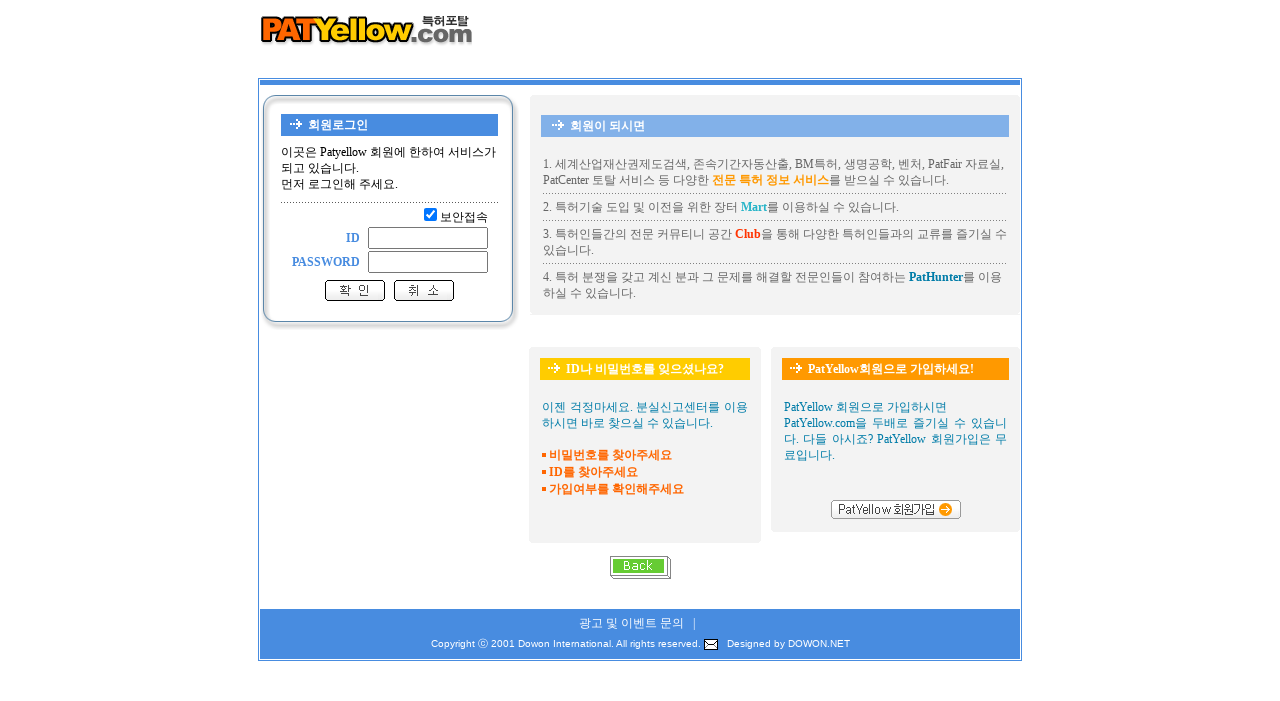

--- FILE ---
content_type: text/html
request_url: http://www.patyellow.com/login/login.asp?NextUrl=http://invent.patyellow.com/in_sangsik/view.asp?number=71&page=1&part=&searchkey=
body_size: 4738
content:

<html>
<head>
<title>Ư�� ���ο������� - Ư��������Ż </title>
<meta name="author" content="��������(��) www.dowon.com">
<META NAME="DESCRIPTION" CONTENT="Ư��������Ż Ư�� ���ο��������� Ȩ������"> 
<META NAME="KEYWORD" CONTENT="Ư�� ���� ��Ż����Ʈ, Ư�� ���� �˻�����, Ư�� ����, Ư�� �����˻�, Ư�� �繫��, Ư�� ���, Ư�� ���, ���̵��, Ư�� �����̵��, �귣����̹�, ����, ���۷���, ����ȸ, 'Ȩ������ ���', ���� Ư��û, Ư�� ����, ���, ������, ���۱�, Ư�� ����, Ư�� �߻��, �߸�ǰ, Ư�� ����, ���丮, patent yellowpage, patent office, idea, patent information, ���� ������">
<link rel="StyleSheet" type="text/css" href="../include/py.css">
</head>

<body bgcolor="#FFFFFF" marginwidth="0" marginheight="0" topmargin="0" leftmargin="20">
<br>

<table width="760" border="0" cellspacing="0" cellpadding="0" align="center">
<tr>
	<td height="50"><a href="../index.asp"><img src="../images/logo.gif" border="0"></a></td>
</tr>
<tr>
<td>

  <table width="100%" border="0" cellpadding="1" cellspacing="1" bgcolor="488CE0">
   <tr>
	 <td bgcolor="FFFFFF">

<table width="760" border="0" cellspacing="0" cellpadding="0" >
  <tr>
	<td height="5" colspan="5" bgcolor="488CE0">
  </tr>
  <tr>
	<td height="10" colspan="5" bgcolor="FFFFFF">	
  </tr>
  <tr valign="top"> 
    <td width="260"> 	
 <!--�α��� ����-->
<script language="javascript">


function loginFormchk()
{
		if (document.loginForm.id.value=="") {
			alert("���̵� �Է��ϼ���");
			document.loginForm.id.focus();
			return false;
		}
		
		if (document.loginForm.pwd.value=="") {
			alert("��й�ȣ�� �Է��ϼ���");
			document.loginForm.pwd.focus();
			return false;
		}

	return true;
}


</script> 

      <table border="0" cellpadding="0" cellspacing="0" width="260">
        <tr valign="top"> 
          <td height="19" width="21"><b><img src="../images/z01.gif" width="21" height="19"></b></td>
          <td background="../images/z02.gif" height="19">&nbsp;</td>
          <td height="19" width="22"><b><img src="../images/z03.gif" width="22" height="19"></b></td>
        </tr>
        <tr valign="top"> 
          <td background="../images/z04.gif" width="21">&nbsp;</td>
          <td> 
            <table border="0" cellspacing="0" cellpadding="0" width="100%">
            <form name="loginForm" method="post" action="login_end1.asp" onSubmit="return loginFormchk()">
							<input type=hidden name="NextUrl" value='http://invent.patyellow.com/in_sangsik/view.asp?number=71'>
              <tr> 
                <td bgcolor="488CE0" height="22">&nbsp;&nbsp;&nbsp;<img src="../images/dot_arrow2.gif" width="12" height="10"><b><font color="#FFFFFF">&nbsp;&nbsp;ȸ���α���</font></b></td>
              </tr>
              <tr> 
                <td height="65" > 
                 �̰��� Patyellow ȸ���� ���Ͽ� ���񽺰� �ǰ� �ֽ��ϴ�. <br>
                 ���� �α����� �ּ���.
                </td>
              </tr>
              <tr> 
                <td><img src="../images/blank.gif" width="2" height="1"></td>
              </tr>
              <tr> 
                <td background="../images/line3.gif"> <img src="../images/blank.gif" width="2" height="1"></td>
              </tr>
              <tr> 
                <td>
                  <table border="0" cellspacing="2" cellpadding="0" align="center" width="200">
					<tr>
						<td colspan="2" align="right"><input type="Checkbox" name="sLogin" checked>�������� </td>
					</tr>
                    <tr> 
                      <td width="120" height="20" align="right"><b><font color="488CE0">ID&nbsp;&nbsp;</font></b></td>
                      <td height="20"> 
                        <input type="text" name="id" size="15" class="INPUT">
                      </td>
                    </tr>
                    <tr> 
                      <td width="120" align="right"><b><font color="488CE0">PASSWORD&nbsp;&nbsp;</font></b></td>
                      <td> 
                        <input type="password" name="pwd" size="15" class="INPUT">
                      </td>
                    </tr>
                    <tr> 
                      <td colspan="2" align="center" height="30" valign="bottom"><input type=image src="../images/submit2.gif" width="60" height="21" border="0"> 
                        &nbsp;&nbsp;<a href="javascript: loginForm.reset()"><img src="../images/cancel02.gif" width="60" height="21" border="0"></a></td>
                    </tr>
                  </table>
                </td>
              </tr>
              </form> 
            </table>
          </td>
          <td background="../images/z05.gif" width="22">&nbsp;</td>
        </tr>
        <tr valign="top"> 
          <td height="24" width="21"><b><img src="../images/z06.gif" width="21" height="24"></b></td>
          <td background="../images/z07.gif" height="24">&nbsp;</td>
          <td height="24" width="22"><b><img src="../images/z08.gif" width="22" height="24"></b></td>
        </tr>
      </table>
 <!--�α��� ��-->
    </td>
    <td width="10"><img src="../images/blank.gif" width="10" height="10"> </td>
    <td width="490"> 
 <!--ȸ���� �ǽø� ����-->
      <table border=0 cellpadding=0 cellspacing=0 width=100% bgcolor="f3f3f3" height="100%">
        <tr> 
          <td valign=top width="2" height="2"><img src="../images/table_01.gif" width="2" height="2"></td>
          <td valign=top height="2"><img src="../images/blank.gif" width="2" height="2"></td>
          <td valign=top width="2" height="2"><img src="../images/table_02.gif" width="2" height="2"></td>
        </tr>
        <tr> 
          <td valign=top width="2"><img src="../images/blank.gif" width="2"></td>
          <td valign=top> 
            <table border=0 cellpadding=8 cellspacing=0 width="100%">
              <tr> 
                <td valign="top"> 
                  <table width="100%" border="0" cellspacing="1" cellpadding="2">
                    <tr> 
                      <td><img src="../images/blank.gif" width="4" height="4"></td>
                    </tr>
                    <tr> 
                      <td height="22" bgcolor="82B1E9"> 
                        <font color="#FFFFFF">&nbsp;&nbsp;&nbsp;<b><img src="../images/dot_arrow2.gif" width="12" height="10"><b><font color="#FFFFFF">&nbsp;&nbsp;</font></b>ȸ���� �ǽø�</b></font>
                      </td>
                    </tr>
                    <tr valign="top"> 
                      <td> <font color="#666666"><br>
                        1. ���������������˻�, ���ӱⰣ�ڵ�����, BMƯ��, ��������, ��ó, PatFair �ڷ��, 
                        PatCenter ��Ż ���� �� �پ��� </font><b><font color="#FF9900">���� 
                        Ư�� ���� ����</font></b><font color="#666666">�� ������ �� �ֽ��ϴ�.</font> 
                      </td>
                    </tr>
                    <tr valign="top"> 
                      <td> 
                        <table width="100%" border="0" cellspacing="0" cellpadding="0">
                          <tr> 
                            <td background="../images/dot_hor.gif"><img src="../images/blank.gif" width="2" height="1"></td>
                          </tr>
                        </table>
                      </td>
                    </tr>
                    <tr valign="top"> 
                      <td><font color="#666666">2. Ư���� ���� �� ������ ���� ���� </font><b><font color="28B4C8">Mart</font></b><font color="#666666">�� 
                        �̿��Ͻ� �� �ֽ��ϴ�. </font></td>
                    </tr>
                    <tr valign="top"> 
                      <td> 
                        <table width="100%" border="0" cellspacing="0" cellpadding="0">
                          <tr> 
                            <td background="../images/dot_hor.gif"><img src="../images/blank.gif" width="2" height="1"></td>
                          </tr>
                        </table>
                      </td>
                    </tr>
                    <tr valign="top"> 
                      <td><font color="#666666">3. Ư���ε鰣�� ���� Ŀ��Ƽ�� ���� <b><font color="#FF3300">Club</font></b>�� 
                        ���� �پ��� Ư���ε���� ������ ���� �� �ֽ��ϴ�. </font></td>
                    </tr>
                    <tr valign="top"> 
                      <td> 
                        <table width="100%" border="0" cellspacing="0" cellpadding="0">
                          <tr> 
                            <td background="../images/dot_hor.gif"><img src="../images/blank.gif" width="2" height="1"></td>
                          </tr>
                        </table>
                      </td>
                    </tr>
                    <tr valign="top"> 
                      <td><font color="#666666">4. Ư�� ������ ���� ��� �а� �� ������ �ذ��� �����ε��� 
                        �����ϴ� </font><b><font color="007CA8">PatHunter</font></b><font color="#666666">�� 
                        �̿��Ͻ� �� �ֽ��ϴ�.</font> </td>
                    </tr>
                  </table>
                </td>
              </tr>
            </table>
          </td>
          <td valign=top width="2"><img src="../images/blank.gif" width="2"></td>
        </tr>
        <tr> 
          <td valign=top width="2" height="3"><img src="../images/table_03.gif" width="2" height="2"></td>
          <td valign=top height="3"><img src="../images/blank.gif" width="2" height="2"></td>
          <td valign=top width="2" height="3"><img src="../images/table_04.gif" width="2" height="2"></td>
        </tr>
      </table>
 <!--ȸ���� �ǽø� ��-->
    </td>
  </tr>
</table>
<br>

<table width="760" border="0" cellspacing="0" cellpadding="0" >
  <tr valign="top"> 
    <td width="275">&nbsp;</td>
    <!--<td><img src="../images/blank.gif" width="10" height="10"></td>-->
    <td width="235"> 
  <!--��й�ȣ �нǽŰ� ����-->
      <table border=0 cellpadding=0 cellspacing=0 width=100% bgcolor="f3f3f3" height="100%">
        <tr> 
          <td valign=top width="2" height="2"><img src="../images/table_01.gif" width="2" height="2"></td>
          <td valign=top height="2"><img src="../images/blank.gif" width="2" height="2"></td>
          <td valign=top width="2" height="2"><img src="../images/table_02.gif" width="2" height="2"></td>
        </tr>
        <tr> 
          <td valign=top width="2"><img src="../images/blank.gif" width="2"></td>
          <td valign=top> 
            <table border=0 cellpadding=8 cellspacing=0 width="100%">
              <tr> 
                <td valign="top"> 
                  <table width="100%" border="0" cellspacing="1" cellpadding="2">
                    <tr> 
                      <td height="22" bgcolor="FFCC00">&nbsp;&nbsp;<img src="../images/dot_arrow2.gif" width="12" height="10"><b><font color="#FFFFFF">&nbsp;&nbsp;ID�� ��й�ȣ�� 
                        �����̳���?</font></b></td>
                    </tr>
                    <tr valign="top"> 
                      <td valign="top"> 
			<script language="JavaScript">
			function busilWin(url){ 
				window.open(url,'busilWin','toolbar=0,menubar=0,resizable=0,location=0,scrollbars=0,status=0,copyhistory=1,width=358,height=330');
			} 
			</script>
			<p align="justify"><font color="007CA8"><br>���� ����������.
                          �нǽŰ����͸� �̿��Ͻø� �ٷ� ã���� �� �ֽ��ϴ�.</font><BR><Br>
                          <img src="../images/dot02.gif" width="4" height="8"> <a href="javascript:busilWin('http://www.patyellow.com/login/losspwd.asp')"><font color="#FF6600"><b>��й�ȣ�� ã���ּ���</b></font></a><br>
                          <img src="../images/dot02.gif" width="4" height="8"> <a href="javascript:busilWin('http://www.patyellow.com/login/lossid.asp')"><font color="#FF6600"><b>ID�� ã���ּ���</b></font></a><br>
                          <img src="../images/dot02.gif" width="4" height="8"> <a href="javascript:busilWin('http://www.patyellow.com/login/lossenter.asp')"><font color="#FF6600"><b>���Կ��θ� Ȯ�����ּ���</b></font></a><br><br><br></p>
						  
                      </td>
                    </tr>
                   </table>
                </td>
              </tr>
            </table>
          </td>
          <td valign=top width="2"><img src="../images/blank.gif" width="2"></td>
        </tr>
        <tr> 
          <td valign=top width="2" height="2"><img src="../images/table_03.gif" width="2" height="2"></td>
          <td valign=top height="2"><img src="../images/blank.gif" width="2" height="2"></td>
          <td valign=top width="2" height="2"><img src="../images/table_04.gif" width="2" height="2"></td>
        </tr>
      </table>
<!--��й�ȣ �нǽŰ� ��-->
    </td>
    <td><img src="../images/blank.gif" width="10" height="10"></td>
    <td width="250">  
<!--�ֿ��ο� ȸ������ ����-->
      <table border=0 cellpadding=0 cellspacing=0 width=100% bgcolor="f3f3f3" height="100%">
        <tr> 
          <td valign=top width="2" height="2"><img src="../images/table_01.gif" width="2" height="2"></td>
          <td valign=top height="2"><img src="../images/blank.gif" width="2" height="2"></td>
          <td valign=top width="2" height="2"><img src="../images/table_02.gif" width="2" height="2"></td>
        </tr>
        <tr> 
          <td valign=top width="2"><img src="../images/blank.gif" width="2"></td>
          <td valign=top> 
            <table border=0 cellpadding=8 cellspacing=0 width="100%">
              <tr> 
                <td valign="top"> 
                  <table width="100%" height="100%" border="0" cellspacing="1" cellpadding="2">
                    <tr> 
                      <td height="22" bgcolor="FF9900">&nbsp;&nbsp;<img src="../images/dot_arrow2.gif" width="12" height="10"><b><font color="#FFFFFF">&nbsp;&nbsp;PatYellowȸ������ 
                        �����ϼ���!</font></b></td>
                    </tr>
                    <tr valign="top"> 
                      <td valign="top"> 
                        <p align="justify"><font color="007CA8"><br>PatYellow ȸ������ �����Ͻø�<Br>
                        PatYellow.com�� �ι�� ���� �� �ֽ��ϴ�. �ٵ� �ƽ���? PatYellow ȸ�������� �����Դϴ�.</font></td>
                    </tr>
                    <tr>
                      <td align="center" valign="bottom" height="55"><a href="http://www.patyellow.com/member/member.asp"><img src="../images/login22.gif" width="130" height="19" border="0"></a></td>
                    </tr>
                  </table>
                </td>
              </tr>
            </table>
          </td>
          <td valign=top width="2"><img src="../images/blank.gif" width="2"></td>
        </tr>
        <tr> 
          <td valign=top width="2" height="2"><img src="../images/table_03.gif" width="2" height="2"></td>
          <td valign=top height="2"><img src="../images/blank.gif" width="2" height="2"></td>
          <td valign=top width="2" height="2"><img src="../images/table_04.gif" width="2" height="2"></td>
        </tr>
      </table>
<!--�ֿ��ο� ȸ������ ��-->
    </td>
    <!--<td><img src="../images/blank.gif" width="10" height="10"></td>-->
  </tr>
  <tr>
	<td height="50" colspan="5" align="center" valign="middle"><a href="javascript:history.go(-1)"><img src="../images/back.gif"  border="0" alt="���ư���"></a></td>
  </tr>
</table>
<br>

<!-- �ϴ� �޴� ���� -->
<table width="760" border="0" cellspacing="0" cellpadding="0" bgcolor="#488CE0">
  <tr> 
    <td align="center"><img src="../images/blank.gif" border="0" width="2" height="5"></td>
  </tr>
  <tr> 
    <td height="20" align="center"><a href="http://www.patyellow.com/main/ad.asp"><font color="white">���� �� �̺�Ʈ ����</font></a> &nbsp;&nbsp;<font color="white">|</font>&nbsp;&nbsp;
  </tr>
  <tr> 
    <td height="20" align="center"><font size="1" face="Verdana, Arial, Helvetica, sans-serif" color="white">Copyright 
      �� 2001 <a href="www.dowon.com" target="_blank"><font size="1" face="Verdana, Arial, Helvetica, sans-serif" color="white">Dowon International.</font></a> All rights reserved.
      <a href="mailto:patyellow@dowon.com"><img src="../images/mail.gif" width="14" height="11" border="0" align="absmiddle"></a>&nbsp;&nbsp; Designed by </font> <a href="www.dowon.net" target="blank"><font  color="white" face="Verdana, Arial, Helvetica, sans-serif" size="1">DOWON.NET</font></a></td>
  </tr>
  <tr> 
    <td align="center"><img src="../images/blank.gif" border="0" width="2" height="5"></td>
  </tr>
</table>

</td></tr></table>


    </td>
  </tr>
</table>

</td>
</tr>
<tr>
	<td height="50"></td>
</tr>
</table>

</BODY>
</HTML>


--- FILE ---
content_type: text/css
request_url: http://www.patyellow.com/include/py.css
body_size: 638
content:
BODY {FONT-FAMILY: 굴림; FONT-SIZE: 9pt; line-height:12pt;}
TABLE {FONT-FAMILY: 굴림; FONT-SIZE: 9pt; line-height:12pt;}
TR {FONT-FAMILY: 굴림; FONT-SIZE: 9pt; line-height:12pt;}
TD {FONT-FAMILY: 굴림; FONT-SIZE: 9pt; line-height:12pt;}
TH {FONT-FAMILY: 굴림; FONT-SIZE: 9pt; line-height:12pt;}
A:link {font: 9pt 굴림;  COLOR: "#333333"; text-decoration:none;}
A:active {font: 9pt 굴림; COLOR: "#333333"; text-decoration:none;}
A:visited {font: 9pt 굴림; COLOR: "#333333"; text-decoration:none;}
A:HOVER	{font: 9pt 굴림; color: red; text-decoration:none;}
INPUT     {font-family:굴림; font-size:9pt; line-height:12pt;}  
SELECT    {font-family:굴림; font-size:9pt; line-height:12pt;}
TEXTAREA  {font-family:굴림; font-size:9pt; line-height:12pt;}
.input	{font-size:9pt;font-family:&#44404;&#47548;;Background-Color:#ffffff:black; Border:1x SOLID #999999}
.button {font-size:9pt;font-family:굴림;Background-Color:#EFEFEF; Color:black; Border:1x SOLID #000000}
.input1 {font-size:9pt;font-family:굴림;Background-Color:#ffffff; Color:black; Border:1x SOLID #000000}
.input2 {font-size:9pt;font-family:굴림;Background-Color:#F5FBE3; Color:black; Border:1x SOLID #8EC758}
.input3 {font-size:9pt;font-family:굴림;Background-Color:#FFFFED; Color:black; Border:1x SOLID #999999}
.input4 {font-size:9pt;font-family:굴림;Background-Color:#F0F7FF; Color:black; Border:1x SOLID #90BFF7}
.in {BACKGROUND: #F5FBE3; COLOR: #006600; FONT-SIZE: 9pt}
.in3 {BACKGROUND: #FFFFED; COLOR: #000000; FONT-SIZE: 9pt}
.in4 {BACKGROUND: #F0F7FF; COLOR: #184E90; FONT-SIZE: 9pt}
.num1 {FONT-FAMILY: "Verdana", "Arial", "Helvetica", "sans-serif"; FONT-SIZE: 8pt; TEXT-DECORATION: none}